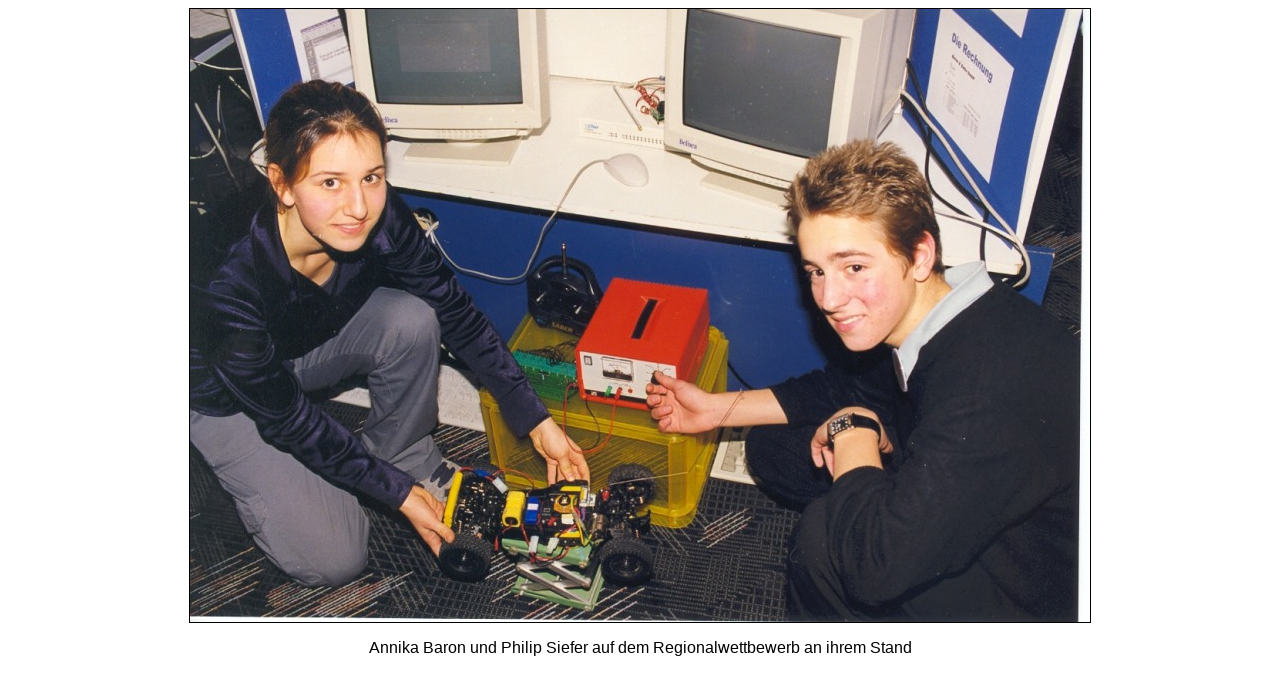

--- FILE ---
content_type: text/html; charset=UTF-8
request_url: https://jufo.stmg.de/Bild/Hausueberwachung_2000_RW/
body_size: 1240
content:
<!DOCTYPE html PUBLIC "-//W3C//DTD XHTML 1.0 Transitional//EN" "http://www.w3.org/TR/xhtml1/DTD/xhtml1-transitional.dtd">

<html xmlns="http://www.w3.org/1999/xhtml" xml:lang="de" lang="de">
  <head>
    <meta http-equiv="content-type" content="text/html; charset=UTF-8"/>
    
  <script type="text/javascript">
  // Disable tracking if the opt-out cookie exists.
  var disableStr = 'ga-disable-G-E5LGGPXVQD';
  var OLDdisableStr = 'ga-disable-UA-4680179-1';
  if (document.cookie.indexOf(disableStr + '=true') > -1 || document.cookie.indexOf(OLDdisableStr + '=true') > -1) {
    window[disableStr] = true;
  }
  // Opt-out function
  function gaOptout() {
    document.cookie = disableStr + '=true; expires=Thu, 31 Dec 2099 23:59:59 UTC; path=/';
    window[disableStr] = true;
    alert('Das Tracking durch Google Analytics wurde in Ihrem Browser für diese Website deaktiviert.');
  }
  </script>
  <!-- Google tag (gtag.js) - Google Analytics -->
  <script async src="https://www.googletagmanager.com/gtag/js?id=G-E5LGGPXVQD"></script>
  <script>
    window.dataLayer = window.dataLayer || [];
    function gtag(){dataLayer.push(arguments);}
    gtag('js', new Date());
    gtag('config', 'G-E5LGGPXVQD', { 'anonymize_ip': true });
  </script>
    <meta http-equiv="content-style-type" content="text/css" />
    <link type="text/css" rel="stylesheet" media="all" href="/_System/jufo.css" title="Standard" />
    <link type="text/css" rel="stylesheet" media="print" href="/_System/jufo-p.css" title="Standard" />
    <link rel="shortcut icon" href="/_System/jufo.ico" />
    <meta http-equiv="content-script-type" content="text/javascript" />
    <script src="https://ajax.googleapis.com/ajax/libs/jquery/3.2.1/jquery.min.js" type="text/javascript"></script>    <meta name="author" content="Eric Plum"/>
    <meta name="keywords" content="Annika Baron, Philip Siefer, Mobile Haus&#xFC;berwachung &#xFC;ber das World Wide Web, St. Michael-Gymnasium, Jugend forscht, Sch&#xFC;ler experimentieren, Jufo, Sch&#xFC;Ex, Bild"/>
    <meta name="description" content="Bild von Annika Baron und Philip Siefer: Annika Baron und Philip Siefer auf dem Regionalwettbewerb an ihrem Stand. Ein Bild der Miniforschung des St. Michael-Gymnasiums Bad M&#xFC;nstereifel."/>
    <title>StMG Jufo 2000: Annika Baron, Philip Siefer - Regionalwettbewerb</title>
  </head>
  <body class="PhotoGross">
    <a href="JavaScript:self.close()">
      <img src="/2000/Bildergalerie/Hausueberwachung_2000_RW.jpg" width="900px" height="613px" alt="Annika Baron und Philip Siefer auf dem Regionalwettbewerb an ihrem Stand"/>
    </a>
    <p>Annika Baron und Philip Siefer auf dem Regionalwettbewerb an ihrem Stand</p>
    
  <script type="text/javascript">
  // Disable tracking if the opt-out cookie exists.
  var disableStr = 'ga-disable-G-E5LGGPXVQD';
  var OLDdisableStr = 'ga-disable-UA-4680179-1';
  if (document.cookie.indexOf(disableStr + '=true') > -1 || document.cookie.indexOf(OLDdisableStr + '=true') > -1) {
    window[disableStr] = true;
  }
  // Opt-out function
  function gaOptout() {
    document.cookie = disableStr + '=true; expires=Thu, 31 Dec 2099 23:59:59 UTC; path=/';
    window[disableStr] = true;
    alert('Das Tracking durch Google Analytics wurde in Ihrem Browser für diese Website deaktiviert.');
  }
  </script>
  <!-- Google tag (gtag.js) - Google Analytics -->
  <script async src="https://www.googletagmanager.com/gtag/js?id=G-E5LGGPXVQD"></script>
  <script>
    window.dataLayer = window.dataLayer || [];
    function gtag(){dataLayer.push(arguments);}
    gtag('js', new Date());
    gtag('config', 'G-E5LGGPXVQD', { 'anonymize_ip': true });
  </script>

  </body>
</html>

--- FILE ---
content_type: text/css
request_url: https://jufo.stmg.de/_System/jufo.css
body_size: 15654
content:
/* Fuer alle Seiten */

html {
  background-color: #ffffff;
  color: #000000;
  font-family: Verdana, Arial, Helvetica,"Sans Serif",sans-serif;
}

body {
  background-color: #ffffff;
  color: #000000;
  font-family: Verdana, Arial, Helvetica,"Sans Serif",sans-serif;
}

table { border: 0px none #ffffff; }
td { border: 0px none #ffffff; }

table.MitLinien {
  border: 1px solid #000000; 
  border-collapse: collapse;
}
.MitLinien td { border: 1px solid #000000; }

.preload {
  display: none; 
  height: 1px;
  width: 1px;
}

body.Blocksatz {}
.Blocksatz p { text-align:justify; }

span.Feldlabel {
  margin: 0px 5px 0px 0px;  /*trbl*/
  padding: 0px;
  font-size: x-small;
  font-weight: bold;
}

td.Feldlabel {
  font-size: x-small;
  font-weight: bold;
}


div.FusszeileKlein 
{
  width: 100%;
  text-align: center;
  margin-top: 30px;
  margin-bottom: 10px;
}
.FusszeileKlein { font-size: small; }

div.FusszeileGross {margin-top: 30px;}
.FusszeileGross { font-size: small; }

div.nachOben { text-align: right; }
div.nachUnten { text-align: right; }


/* NavigationsLeiste */

div.Hauptteil
{
  position: absolute;
  top: 110px;
  left: 0px;
  right: 0px;
  margin: 0px;
  padding: 0px 10px 0px;
}


div.NavigationsLeiste
{
  position: absolute;
  top: 0px;
  left:0px;
  right: 0px;
  width: 100%;
  height: 90px;
  margin: 0px 0px 20px;
  padding: 0px;
}

div.MenuZeile {
  width:100%; 
  height:44px; 
  margin:0px; 
  padding:0px
}

div.NavigationHintergrund
{
  position: absolute;
  top: 0px;
  left: 90px;
  right: 330px;
  height: 90px;
  background: url(Banner.jpg) repeat-x;
  border: 1px solid black;
  margin: 0px;
  padding:0px;
}

div.Suche
{
  position: absolute;
  top: 0px;
  right: 0px;
  width: 330px;
  height: 90px;
  background: RoyalBlue;
  background: -webkit-linear-gradient(left, #f6d592 , #ff9c73); /* For Safari 5.1 to 6.0 */
  background: -o-linear-gradient(right, #f6d592 , #ff9c73); /* For Opera 11.1 to 12.0 */
  background: -moz-linear-gradient(right, #f6d592 , #ff9c73); /* For Firefox 3.6 to 15 */
  background: linear-gradient(to right, #f6d592 , #ff9c73); /* Standard syntax */
  border: 1px solid black;
  margin: 0px;
  padding:0px;
  font-size:16px;
}

.Suche form {
  margin: 5px;
}

a.FachMenu { 
  float: left;
  width: auto;
  height: 30px;
  margin: 4px 0px 4px 0px; /*trbl*/
  padding: 4px 1px 0px 1px;
  background-color: #ffffff;
  border-top: 1px solid black;
  border-bottom: 1px solid black;
  border-right: 1px solid black;
  border-left: 0px none;
  overflow: hidden;
  vertical-align: text-bottom;
  /* for IE */
  filter:alpha(opacity=65);
  /* CSS3 standard */
  opacity:0.65;
  
  font-size:26px;
  color: #000000; 
}
.FachMenu img {
  border: 0px none white;
  margin: 0px 1px 0px;
  padding: 0px;
}

a.IconMenu { 
  float: left;
  width: auto;
  height: 30px;
  margin: 4px 0px 4px 8px; /*trbl*/
  padding: 4px 1px 0px 1px;
  background-color: #ffffff;
  border: 1px solid black;
  overflow: hidden;
  vertical-align: text-bottom;
  /* for IE */
  filter:alpha(opacity=65);
  /* CSS3 standard */
  opacity:0.65;
  
  font-size:26px;
  color: #000000; 
}
.IconMenu img {
  border: 0px none white;
  margin: 0px 1px 0px;
  padding: 0px;
}

a.AllgMenu
{
  float: left;
  width: auto;
  height: 34px;
  margin: 4px 0px 2px 8px; /*trbl*/
  padding: 0px 7px; /*tb lr*/
  text-align: center;
  background-color: #ffffff;
  border: 1px solid black;
  /* for IE */
  filter:alpha(opacity=65);
  /* CSS3 standard */
  opacity:0.65;
  
  font-size:26px;
  color: #000000;
}

a.SpezialMenu
{
  float: right;
  width: auto;
  height: 34px;
  margin: 4px 8px 2px 0px; /*trbl*/
  padding: 0px 7px; /*tb lr*/
  text-align: center;
  background-color: #ffffff;
  border: 1px solid black;
  /* for IE */
  filter:alpha(opacity=65);
  /* CSS3 standard */
  opacity:0.65;
  
  font-size:26px;
  color: #000000;
}

a.IconSpezialMenu { 
  float: right;
  width: auto;
  height: 30px;
  margin: 4px 8px 4px 0px; /*trbl*/
  padding: 4px 1px 0px 1px;
  background-color: #ffffff;
  border: 1px solid black;
  overflow: hidden;
  vertical-align: text-bottom;
  /* for IE */
  filter:alpha(opacity=65);
  /* CSS3 standard */
  opacity:0.65;
  
  font-size:26px;
  color: #000000; 
}
.IconSpezialMenu img {
  border: 0px none white;
  margin: 0px 1px 0px;
  padding: 0px;
}


div.SpezialHinweis
{
  float: right;
  width: auto;
  height: 34px;
  margin: 4px 8px 2px 0px; /*trbl*/
  padding: 0px 7px; /*tb lr*/
  text-align: center;
  background-color: #000000;
  border: 1px solid black;
  /* for IE */
  filter:alpha(opacity=65);
  /* CSS3 standard */
  opacity:0.65;
  
  font-size:26px;
  color: #ffffff;
}

div.Logo {
  position: absolute;
  left: 0px;
  top: 0px;
  width: 90px;
  height: 90px;
  margin: 0px;
  padding:0px;
  
  background: url(Logo.png);
  border: 1px solid black;
}


div.Jahrgang {
  position: absolute;
  left: 0px;
  top: 0px;
  width: 90px;
  height: 90px;
  margin: 0px;
  padding:0px;
  text-decoration: none;
  color: #000000;
  font-size: 24px;
  font-weight: bold;
  vertical-align: middle; 
  text-align: left;
}

.Jahrgang p {
  padding: 0px;
  margin: 3px 5px;
}

.Jahrgang a {   
  text-decoration: none;
  color: #D3D3D3;
  font-size: 24px;
  font-weight: bold;
}

a.Fremdsprache {   
  color: #FF0000;
}

div.divAnAus {
  position: absolute;
  right: 5px;
  top: -17px;
  margin: 0px;
  padding:0px;
}



/* Startseite */
.Startseite td {
  text-align: center;
  font-size: large;
  font-weight: bold;
}



/* Miniforschung */

body.Miniforschung { }
.Miniforschung p {text-align: justify; }
.Miniforschung h1 {text-align: center; }
.Miniforschung h2 {text-align: center; }

table.MiniforschungUeberblick {
  width: 100%;
}
.MiniforschungUeberblick td {
  padding: 10px 0px 10px; /*tsb*/
  vertical-align: top;
  text-align:justify;
}


/* Lehrerfortbildung */
table.Fortbildungen {
  width: 100%;
}
.Fortbildungen td {
  padding: 0px 20px 8px 0px; /*trbl*/
  vertical-align: top;
  text-align:left;
}


/* Projektuebersichten */

table.ProjektTabelle {
  width: 100%;
  height: 130px;
  margin: 4px 0px; /*tb lr*/
  background: #e0e0e0;
  padding: 0px;
}
.ProjektTabelle td {
  width: 24%;
  height: 33%;
  text-align: left;
  padding: 4px;
  margin: 0px;
  font-size: small;
}
.ProjektTabelle h3 {
  margin-top: 0px;
  margin-bottom: 10px;
  font-size: large;
}
.ProjektTabelle img { 
  border: 0px none #ffffff;
  width: 200px;
  height: 120px; 
}

td.ProjektBildlink {
  width: 28%;
  padding-left: 30px;
  vertical-align: middle;
  text-align: right;
  margin: 0px;
}

tr.PTzeile2 {}
.PTzeile2 td { vertical-align: top; }

tr.PTzeile3 {}
.PTzeile3 td { vertical-align: bottom; }



td.valignmiddle td {vertical-align: middle; }
.valignmiddle h1 {margin: 10px; }
.valignmiddle h2 {margin: 10px; }



/* Links */

a { text-decoration: none; }

a:hover { text-decoration: underline; }



/* Tabellen */

table.TabellenZeilenAbstand {}
.TabellenZeilenAbstand td {
  padding: 10px 0px 10px; /*tsb*/
}

table.TabellenBlocksatz {}
.TabellenBlocksatz td { text-align:justify; }

table.CenteredCells {}
.CenteredCells td { text-align: center; }

table.MitBorder { 
  border: solid #000000; 
  border-width: 0px 0px 1px 1px;
  border-collapse: collapse;
  border-spacing: 0px;
}
.MitBorder td { 
  border: solid #000000; 
  border-width: 1px 1px 0px 0px;
  margin: 0px;
  padding: 2px 4px 2px;
}



/* Linkliste */

table.Linkliste {
  width: 100%;
}
.Linkliste td {
  padding: 10px 0px 10px; /*tsb*/
  vertical-align: top;
}



/* Hall of Fame */

table.CelebrityTitelTabelle {
  width: 100%;
}
.CelebrityTitelTabelle td {
  padding: 0px 15px 0px; /*tsb*/
  margin: 0px; /*tsb*/
  vertical-align: middle;
}

table.CelebrityTabelle {
  width: 100%;
}
.CelebrityTabelle td {
  padding: 10px 15px 10px; /*tsb*/
  vertical-align: top;
}

td.CelebrityCol1 {width:276px;}



/* Kurzfassungen */

div.Kurzfassung {}
.Kurzfassung p { text-align:justify; }



/* Jahrespreislisten */

table.Preise {
  position: relative;
  top: 20px;
  width: 100%;
  border: 0px none #ffffff;
  border-collapse: collapse;
  border-spacing: 0px;
  margin-bottom: 20px;
}
.Preise td {
  border-right: 2px solid #ffffff;
  border-bottom: 2px solid #ffffff;
  border-collapse: collapse;
  border-spacing: 0px;
  background: #e0e0e0;
  vertical-align: top;
  font-size: large;
  padding: 2px 5px 2px;
}
.Preise li {
  margin: 0px;
  padding: 6px 0px;
  font-size: medium;
}
.Preise ul {
  padding: 4px 0px 4px 32px;
  margin: 4px 0px 5px 0px;
}

tr.PreiseTabellenkopf {}
.PreiseTabellenkopf td {
  text-align: center;
  font-size: x-large;
}

div.Wettbewerb{
  position: relative;
  left: 0px;
  right: 0px;
  margin: 0px;
  padding: 20px 0px; /*tb lr*/
}
.Wettbewerb h2 {
  text-align: center;
  font-style: italic;
}
.Wettbewerb table {
  width: 100%;
}
.Wettbewerb td {
  width: 50%;
  vertical-align: top;
}



/* Presseseiten */

table.PresseTabelleGross {
  width: 100%;
  margin-bottom: 0px;
}
.PresseTabelleGross td {
  width: 50%;
  vertical-align: middle;
  padding: 0px 25px 20px; /*tsb*/
}
.PresseTabelleGross img { border: 1px solid #000000; }
.PresseTabelleGross a:hover img { border: 1px solid #FF0000; }


table.PresseTabelleKlein {
  width: auto;
  text-align: left;
  margin-bottom: 0px;
}
.PresseTabelleKlein td {
  width: auto;
  text-align: left;
  vertical-align: bottom; 
  padding: 8px 3px; /*tb lr*/
}



/* Sponsoren */

table.SponsorenTabelle {
  width: 100%;
  margin-bottom: 0px;
}
.SponsorenTabelle td {
  vertical-align: middle; 
  padding: 0px 25px 20px; /*tsb*/
}



/* Bildergalerien */

div.Bildergalerie {}
.Bildergalerie h1 { text-align: center; }
.Bildergalerie h2 { text-align: center; }
.Bildergalerie h3 { text-align: center; }

table.Photos1spaltig {
  width: 100%;
  margin-bottom: 20px;
}
.Photos1spaltig td {
  width: 50%;
  padding-left: 20px;
  padding-right: 20px;
}
.Photos1spaltig img { border: 1px solid #000000; }
.Photos1spaltig a:hover img { border: 1px solid #FF0000; }

table.Photos2spaltig {
  width: 100%;
  margin-bottom: 20px;
}
.Photos2spaltig td {
  width: 50%;
  text-align: center; 
  padding: 3px 12px; /*tb lr*/
}
.Photos2spaltig img { border: 1px solid #000000; }
.Photos2spaltig a:hover img { border: 1px solid #FF0000; }

table.Photos3spaltig {
  width: 100%;
  margin-bottom: 20px;
}
.Photos3spaltig td {
  width: 33%;
  text-align: center; 
  padding: 3px 12px; /*tb lr*/
}
.Photos3spaltig img { border: 1px solid #000000; }
.Photos3spaltig a:hover img { border: 1px solid #FF0000; }

body.PhotoGross { text-align: center; }
.PhotoGross img { border: 1px solid #000000; }



/* Jufo Arbeiten */

div.Arbeit {}
.Arbeit p { text-align:justify; }
.Arbeit h1 { text-align:center; }
.Arbeit h2 { text-align:center; }
.Arbeit h3 { text-align:center; }

p.ImageCaption {
  text-align: center;
  font-style: italic;	
}

td.ImageCaption {
  text-align: center;
  font-style: italic;	
}

p.ImageCaptionLeft {
  text-align: left;
  font-style: italic;
}

p.ImageCaptionRight {
  text-align: right;
  font-style: italic;	
}



/* Uebersichten und Personenseiten */

table.UebersichtGross {
  width: 100%;
  border: 0px none #ffffff;
  border-collapse: collapse;
  border-spacing: 0px;
}
.UebersichtGross td {
  padding: 0px 5px 0px;
  font-size: small;
  letter-spacing: 0px; 
  text-align: left;
  vertical-align: middle; 
  border-right: 2px solid #ffffff;
  border-bottom: 2px solid #ffffff;
  border-collapse: collapse;
  border-spacing: 0px;
  background: #e0e0e0;
}
.UebersichtGross p {
  margin: 10px 0px 10px;
  padding: 0px;
}


td.RWsieg  {background-color: #ffff99; }
td.LWpreis {background-color: #e7ff9b; }
td.LWsieg  {background-color: #d7ff5e; }
td.BWpreis {background-color: #9be7ff; }
td.BWsieg  {background-color: #24c9ff; }
td.AndererPreis {background-color: #fbd3cf; }

div.UebersichtLegende {
  padding: 0px; 
  margin: 20px 0px 0px;
}

.UebersichtLegende table {
  width: 50%;
  position: relative;
  left: 25%;
  border: 0px none #ffffff;
  border-collapse: collapse;
  border-spacing: 0px;
}
.UebersichtLegende td {
  padding: 0px 5px 0px;
  text-align: center;
  vertical-align: middle; 
  font-size: large;
  border-right: 2px solid #ffffff;
  border-bottom: 2px solid #ffffff;
  border-collapse: collapse;
  border-spacing: 0px;
}


/* Lebenslauf */

table.Lebenslauf { margin: 0px; }
.Lebenslauf td {
  vertical-align: top;
  text-align: left; 
  padding: 0px 25px 20px;
}
.Lebenslauf ul {
  padding: 0px;
  margin-top: 0px;
  margin-bottom: 5px;
}
.Lebenslauf li {
  padding-top: 0px;
  padding-bottom: 5px;
  margin: 0px;
}



/* LogoÜberschrift */

td.LogoUeberschrift {width: 140px;}
.LogoUeberschrift img {width: 83px; height: 83px;}


.NurDrucken { display: none; }



/* COOKIE NOTICE */

#cookienotice { 
   outline: 1px solid #7b92a9; 
   border-top:1px solid #fff;
   background: #d6e0eb; 
   background: -moz-linear-gradient(top, #d6e0eb 0%, #f2f6f9 100%); 
   background: -webkit-gradient(linear, left top, left bottom, color-stop(0%,#d6e0eb), color-stop(100%,#f2f6f9)); 
   background: -webkit-linear-gradient(top, #d6e0eb 0%,#f2f6f9 100%); 
   background: -o-linear-gradient(top, #d6e0eb 0%,#f2f6f9 100%);
   background: -ms-linear-gradient(top, #d6e0eb 0%,#f2f6f9 100%); 
   background: linear-gradient(to bottom, #d6e0eb 0%,#f2f6f9 100%); 
   filter: progid:DXImageTransform.Microsoft.gradient(   startColorstr='#d6e0eb', endColorstr='#f2f6f9',GradientType=0 ); 
   position:absolute;
   top:92px;
   left: 0px;   
   z-index:10000; 
   width:100%; 
   text-align: right;
   font-size:14px; 
   font-family: Verdana, Arial, Helvetica,"Sans Serif",sans-serif;
   line-height:18px;
}

.cookienoticeButton {
   color: #333;
   float: right;
   margin: 5px 5px 0px;
   text-decoration: none;
   text-shadow: 0 1px 0 #fff;
   cursor:pointer;
   border-top:1px solid white; 
   border-left:1px solid white; 
   border-bottom:1px solid #7b92a9; 
   border-right:1px solid #7b92a9; 
   padding:4px;
   background: #ced6df; /* Old browsers */
   background: -moz-linear-gradient(top, #ced6df0%, #f2f6f9 100%); 
   background: -webkit-gradient(linear, left top, left bottom, color-stop(0%,#ced6df), color-stop(100%,#f2f6f9)); 
   background: -webkit-linear-gradient(top, #ced6df0%,#f2f6f9 100%); 
   background: -o-linear-gradient(top, #ced6df0%,#f2f6f9 100%); 
   background: -ms-linear-gradient(top, #ced6df0%,#f2f6f9 100%); 
   background: linear-gradient(to bottom, #ced6df0%,#f2f6f9 100%); 
   filter: progid:DXImageTransform.Microsoft.gradient(    startColorstr='#ced6df', endColorstr='#f2f6f9',GradientType=0 ); 
 }

.cookienoticeButton:hover {border-bottom:1px solid white; border-right:1px solid white; border-top:1px solid #7b92a9; border-left:1px solid #7b92a9;}
   
.cookienoticeText {
   float: right;
   margin: 5px;
   text-decoration: none;
   padding:5px;
 }

@media screen and (max-device-width: 479px) {
#cookienotice { 
   font-size:10px; 
   line-height:12px;
}
}


--- FILE ---
content_type: text/css
request_url: https://jufo.stmg.de/_System/jufo-p.css
body_size: 2048
content:
/* PRINT PRINT PRINT PRINT PRINT PRINT PRINT*/

@media print {

a { color: black; }

.NurDrucken { display: block; }
.NichtDrucken { display: none; }

img.LogoInKF { display: none; }

div.NavigationsLeiste { display: none; }
div.Hauptteil { position: static; }
div.divAnAus { display: none; }

.FusszeileKlein { font-size: x-small; }
.FusszeileGross { font-size: x-small; }

div.nachOben { display: none; }
div.nachUnten { display: none; }
td.Jahrgang { visibility: hidden; }
h1.KleinerDrucken { font-size: x-large; }

table.ProjektTabelle {
  margin: 12px 0px; /*tb lr*/
  background: #ffffff;
  padding: 0px;
}

table.Preise {
  width: 100%;
  border-left: 1px solid #888888;
  border-top: 1px solid #888888;
  border-collapse: collapse;
  background: #ffffff;
}
.Preise td {
  border-right: 1px solid #888888;
  border-bottom: 1px solid #888888;
  background: #ffffff;
  font-size: x-small;
  margin: 1px;
}
.Preise li {
  padding-top: 3px;
  padding-bottom: 3px;
  font-size: small;
}
.Preise ul {
  padding-top: 2px;
  padding-bottom: 2px;
  margin-top: 2px;
  margin-bottom: 2px;
}
.PreiseTabellenkopf td { font-size: medium; }
div.Wettbewerb{ padding: 10px 0px; /*tb lr*/ }
.Wettbewerb h2 { 
  font-size: large;
  margin: 10px 0px 5px;
}
.Wettbewerb td { font-size: small; }


p.UebersichtGrossNavigation { display: none; }
span.UebersichtGrossNavigation { display: none; }

table.UebersichtGross {
  width: 100%;
  margin-top: 12px;
  border-top: 1px solid #888888;
  border-left: 1px solid #888888;
  border-collapse: collapse;
  border-spacing: 0px;
  background: #ffffff;
}
.UebersichtGross td {
  padding: 0px 2px 0px;
  font-size: xx-small;
  letter-spacing: 0px; 
  text-align: left;
  vertical-align: middle; 
  border-right: 1px solid #888888;
  border-bottom: 1px solid #888888;
  border-spacing: 0px;
  border-collapse: collapse;
  background: #ffffff;
}
.UebersichtGross p {
  margin: 10px 0px 10px;
  padding: 0px;
}

div.UebersichtLegende {display: none; }

#cookienotice { display: none; }


}   /* PRINT ENDE */
